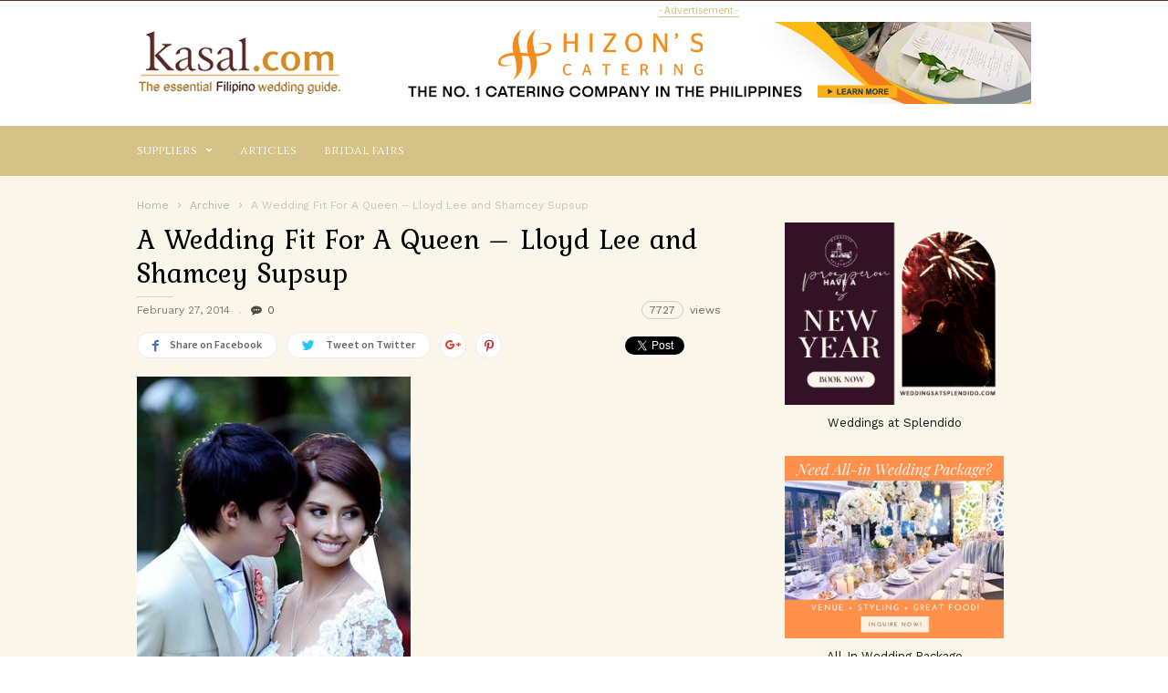

--- FILE ---
content_type: text/html; charset=UTF-8
request_url: https://kasal.com/wedding-fit-queen-lloyd-lee-shamcey-supsup
body_size: 20568
content:
<!doctype html >
<!--[if IE 8]>    <html class="ie8" lang="en"> <![endif]-->
<!--[if IE 9]>    <html class="ie9" lang="en"> <![endif]-->
<!--[if gt IE 8]><!--> <html lang="en-US"
 xmlns:fb="http://www.facebook.com/2008/fbml" prefix="og: http://ogp.me/ns#"> <!--<![endif]-->
<head>
    <title>A Wedding Fit For A Queen - Lloyd Lee and Shamcey Supsup - Kasal.com - The Essential Philippine Wedding Planning Guide</title>
    <meta charset="UTF-8" />
    <meta name="viewport" content="width=device-width, initial-scale=1.0">
    <link rel="pingback" href="https://kasal.com/xmlrpc.php" />
    <meta property="fb:pages" content="201791520055" />
    <meta property="og:image" content="https://kasal.com/wp-content/uploads/2017/10/lee-supsup-wedding.jpg" /><meta name="author" content="Florena Piedragosa">
<link rel="icon" type="image/png" href="https://kasal.com/wp-content/uploads/2016/12/logo_header-1.png">
<!-- This site is optimized with the Yoast SEO plugin v5.8 - https://yoast.com/wordpress/plugins/seo/ -->
<link rel="canonical" href="https://kasal.com/wedding-fit-queen-lloyd-lee-shamcey-supsup" />
<meta property="og:locale" content="en_US" />
<meta property="og:type" content="article" />
<meta property="og:title" content="A Wedding Fit For A Queen - Lloyd Lee and Shamcey Supsup - Kasal.com - The Essential Philippine Wedding Planning Guide" />
	
		<meta property="og:description" content="Most of us know her as a beauty queen but Shamcey Supsup was the beautiful bride of groom Lloyd Lee on a beautiful December day. Shamcey and Lloyd had a Christian wedding at the Church of the Risen Lord in U.P Diliman, Quezon City. While their wedding was adorned with beauty queens and vintage embellishments, &hellip;" />
<meta property="og:url" content="https://kasal.com/wedding-fit-queen-lloyd-lee-shamcey-supsup" />
<meta property="og:site_name" content="Kasal.com - The Essential Philippine Wedding Planning Guide" />
<meta property="article:section" content="Archive" />
<meta property="article:published_time" content="2014-02-27T00:50:24+08:00" />
<meta property="article:modified_time" content="2017-10-27T00:54:46+08:00" />
<meta property="og:updated_time" content="2017-10-27T00:54:46+08:00" />
<meta property="og:image" content="https://kasal.com/wp-content/uploads/2017/10/lee-supsup-wedding.jpg" />
<meta property="og:image:secure_url" content="https://kasal.com/wp-content/uploads/2017/10/lee-supsup-wedding.jpg" />
<meta property="og:image:width" content="300" />
<meta property="og:image:height" content="450" />
<meta name="twitter:card" content="summary" />
	
		<meta name="twitter:description" content="Most of us know her as a beauty queen but Shamcey Supsup was the beautiful bride of groom Lloyd Lee on a beautiful December day. Shamcey and Lloyd had a Christian wedding at the Church of the Risen Lord in U.P Diliman, Quezon City. While their wedding was adorned with beauty queens and vintage embellishments, [&hellip;]" />
<meta name="twitter:title" content="A Wedding Fit For A Queen - Lloyd Lee and Shamcey Supsup - Kasal.com - The Essential Philippine Wedding Planning Guide" />
<meta name="twitter:image" content="https://kasal.com/wp-content/uploads/2017/10/lee-supsup-wedding.jpg" />
<script type='application/ld+json'>{"@context":"http:\/\/schema.org","@type":"WebSite","@id":"#website","url":"https:\/\/kasal.com\/","name":"Kasal.com - The Essential Philippine Wedding Planning Guide","potentialAction":{"@type":"SearchAction","target":"https:\/\/kasal.com\/?s={search_term_string}","query-input":"required name=search_term_string"}}</script>
<script type='application/ld+json'>{"@context":"http:\/\/schema.org","@type":"Organization","url":"https:\/\/kasal.com\/wedding-fit-queen-lloyd-lee-shamcey-supsup","sameAs":[],"@id":"#organization","name":"Web Phil. Info.com, Inc","logo":"https:\/\/kasal.com\/wp-content\/uploads\/2017\/02\/logo_webphilinfo.png"}</script>
<!-- / Yoast SEO plugin. -->

<link rel='dns-prefetch' href='//fonts.googleapis.com' />
<link rel='dns-prefetch' href='//s.w.org' />
<link rel="alternate" type="application/rss+xml" title="Kasal.com - The Essential Philippine Wedding Planning Guide &raquo; Feed" href="https://kasal.com/feed" />
<link rel="alternate" type="application/rss+xml" title="Kasal.com - The Essential Philippine Wedding Planning Guide &raquo; Comments Feed" href="https://kasal.com/comments/feed" />
		<script type="text/javascript">
			window._wpemojiSettings = {"baseUrl":"https:\/\/s.w.org\/images\/core\/emoji\/2.2.1\/72x72\/","ext":".png","svgUrl":"https:\/\/s.w.org\/images\/core\/emoji\/2.2.1\/svg\/","svgExt":".svg","source":{"concatemoji":"https:\/\/kasal.com\/wp-includes\/js\/wp-emoji-release.min.js?ver=4.7.29"}};
			!function(t,a,e){var r,n,i,o=a.createElement("canvas"),l=o.getContext&&o.getContext("2d");function c(t){var e=a.createElement("script");e.src=t,e.defer=e.type="text/javascript",a.getElementsByTagName("head")[0].appendChild(e)}for(i=Array("flag","emoji4"),e.supports={everything:!0,everythingExceptFlag:!0},n=0;n<i.length;n++)e.supports[i[n]]=function(t){var e,a=String.fromCharCode;if(!l||!l.fillText)return!1;switch(l.clearRect(0,0,o.width,o.height),l.textBaseline="top",l.font="600 32px Arial",t){case"flag":return(l.fillText(a(55356,56826,55356,56819),0,0),o.toDataURL().length<3e3)?!1:(l.clearRect(0,0,o.width,o.height),l.fillText(a(55356,57331,65039,8205,55356,57096),0,0),e=o.toDataURL(),l.clearRect(0,0,o.width,o.height),l.fillText(a(55356,57331,55356,57096),0,0),e!==o.toDataURL());case"emoji4":return l.fillText(a(55357,56425,55356,57341,8205,55357,56507),0,0),e=o.toDataURL(),l.clearRect(0,0,o.width,o.height),l.fillText(a(55357,56425,55356,57341,55357,56507),0,0),e!==o.toDataURL()}return!1}(i[n]),e.supports.everything=e.supports.everything&&e.supports[i[n]],"flag"!==i[n]&&(e.supports.everythingExceptFlag=e.supports.everythingExceptFlag&&e.supports[i[n]]);e.supports.everythingExceptFlag=e.supports.everythingExceptFlag&&!e.supports.flag,e.DOMReady=!1,e.readyCallback=function(){e.DOMReady=!0},e.supports.everything||(r=function(){e.readyCallback()},a.addEventListener?(a.addEventListener("DOMContentLoaded",r,!1),t.addEventListener("load",r,!1)):(t.attachEvent("onload",r),a.attachEvent("onreadystatechange",function(){"complete"===a.readyState&&e.readyCallback()})),(r=e.source||{}).concatemoji?c(r.concatemoji):r.wpemoji&&r.twemoji&&(c(r.twemoji),c(r.wpemoji)))}(window,document,window._wpemojiSettings);
		</script>
		<style type="text/css">
img.wp-smiley,
img.emoji {
	display: inline !important;
	border: none !important;
	box-shadow: none !important;
	height: 1em !important;
	width: 1em !important;
	margin: 0 .07em !important;
	vertical-align: -0.1em !important;
	background: none !important;
	padding: 0 !important;
}
</style>
<link rel='stylesheet' id='yarppWidgetCss-css'  href='https://kasal.com/wp-content/plugins/yet-another-related-posts-plugin/style/widget.css?ver=4.7.29' type='text/css' media='all' />
<link rel='stylesheet' id='bwg_fonts-css'  href='https://kasal.com/wp-content/plugins/photo-gallery/css/bwg-fonts/fonts.css?ver=0.0.1' type='text/css' media='all' />
<link rel='stylesheet' id='bwg_frontend-css'  href='https://kasal.com/wp-content/plugins/photo-gallery/css/styles.min.css?ver=1.5.15' type='text/css' media='all' />
<link rel='stylesheet' id='if-menu-site-css-css'  href='https://kasal.com/wp-content/plugins/if-menu/assets/if-menu-site.css?ver=4.7.29' type='text/css' media='all' />
<link rel='stylesheet' id='google_font_work_sans-css'  href='https://fonts.googleapis.com/css?family=Work+Sans%3A400%2C500%2C600%2C700&#038;ver=4.7.29' type='text/css' media='all' />
<link rel='stylesheet' id='google_font_source_sans_pro-css'  href='https://fonts.googleapis.com/css?family=Source+Sans+Pro%3A400%2C400italic%2C600%2C600italic%2C700&#038;ver=4.7.29' type='text/css' media='all' />
<link rel='stylesheet' id='google_font_droid_serif-css'  href='https://fonts.googleapis.com/css?family=Droid+Serif%3A400%2C700&#038;ver=4.7.29' type='text/css' media='all' />
<link rel='stylesheet' id='google-fonts-style-css'  href='https://fonts.googleapis.com/css?family=Cinzel%3A400%2C700%7CMarcellus%3A400%2C700%7CVolkhov%3A400%2C700%7CKurale%3A400%2C700&#038;ver=4.7.29' type='text/css' media='all' />
<link rel='stylesheet' id='td-theme-css'  href='https://kasal.com/wp-content/themes/IonMag/style.css?ver=1.0.3' type='text/css' media='all' />
<link rel='stylesheet' id='yarppRelatedCss-css'  href='https://kasal.com/wp-content/plugins/yet-another-related-posts-plugin/style/related.css?ver=4.7.29' type='text/css' media='all' />
<script type='text/javascript' src='https://kasal.com/wp-includes/js/jquery/jquery.js?ver=1.12.4'></script>
<script type='text/javascript' src='https://kasal.com/wp-includes/js/jquery/jquery-migrate.min.js?ver=1.4.1'></script>
<script type='text/javascript'>
/* <![CDATA[ */
var bwg_objectsL10n = {"bwg_field_required":"field is required.","bwg_mail_validation":"This is not a valid email address.","bwg_search_result":"There are no images matching your search.","bwg_select_tag":"Select Tag","bwg_order_by":"Order By","bwg_search":"Search","bwg_show_ecommerce":"Show Ecommerce","bwg_hide_ecommerce":"Hide Ecommerce","bwg_show_comments":"Show Comments","bwg_hide_comments":"Hide Comments","bwg_restore":"Restore","bwg_maximize":"Maximize","bwg_fullscreen":"Fullscreen","bwg_exit_fullscreen":"Exit Fullscreen","bwg_search_tag":"SEARCH...","bwg_tag_no_match":"No tags found","bwg_all_tags_selected":"All tags selected","bwg_tags_selected":"tags selected","play":"Play","pause":"Pause","is_pro":"","bwg_play":"Play","bwg_pause":"Pause","bwg_hide_info":"Hide info","bwg_show_info":"Show info","bwg_hide_rating":"Hide info","bwg_show_rating":"Show info","ok":"Ok","cancel":"Cancel","select_all":"Select all"};
/* ]]> */
</script>
<script type='text/javascript' src='https://kasal.com/wp-content/plugins/photo-gallery/js/scripts.min.js?ver=1.5.15'></script>
<script type='text/javascript'>
/* <![CDATA[ */
var aamLocal = {"nonce":"25b52966fa","ajaxurl":"https:\/\/kasal.com\/wp-admin\/admin-ajax.php"};
/* ]]> */
</script>
<script type='text/javascript' src='//kasal.com/wp-content/plugins/advanced-access-manager/media/js/aam-login.js?ver=4.7.29'></script>
<link rel='https://api.w.org/' href='https://kasal.com/wp-json/' />
<link rel="EditURI" type="application/rsd+xml" title="RSD" href="https://kasal.com/xmlrpc.php?rsd" />
<link rel="wlwmanifest" type="application/wlwmanifest+xml" href="https://kasal.com/wp-includes/wlwmanifest.xml" /> 
<meta name="generator" content="WordPress 4.7.29" />
<link rel='shortlink' href='https://kasal.com/?p=4477' />
<link rel="alternate" type="application/json+oembed" href="https://kasal.com/wp-json/oembed/1.0/embed?url=https%3A%2F%2Fkasal.com%2Fwedding-fit-queen-lloyd-lee-shamcey-supsup" />
<link rel="alternate" type="text/xml+oembed" href="https://kasal.com/wp-json/oembed/1.0/embed?url=https%3A%2F%2Fkasal.com%2Fwedding-fit-queen-lloyd-lee-shamcey-supsup&#038;format=xml" />

<!-- Bad Behavior 2.2.24 run time: 1.316 ms -->
<meta property="fb:app_id" content="104241793380121"/>
<meta property="fb:admins" content=""/>
<meta property="og:locale" content="en_US" />
<meta property="og:locale:alternate" content="en_US" />
			<meta property="fb:pages" content="930389887018718" />
			<meta property="fb:pages" content="201791520055" />
<meta property="og:image" content="https://kasal.com/wp-content/uploads/2024/01/logokasalsquare.jpg" />
<script language="JavaScript" src="//kasal.com/rest/js/jquery-3.1.1.min.js"></script>
<script src="./wp-content/themes/IonMag/dynatable/vendor/jquery-1.7.2.min.js" type="text/javascript"></script>
<script language="JavaScript" src="//kasal.com/rest/js/axios-0.15.3/axios.min.js"></script>
<script language="JavaScript"  src="//kasal.com/rest/js/json2html.js"></script>
<script language="JavaScript"  src="//kasal.com/rest/js/jquery.json2html.js"></script>
<script language="JavaScript" src="//kasal.com/rest/js/jquery-dateFormat.js"></script>
<script language="JavaScript" src="//kasal.com/rest/js/date.js"></script>

<script async='async' src='https://www.googletagservices.com/tag/js/gpt.js'></script>
<script>
  var googletag = googletag || {};
  googletag.cmd = googletag.cmd || [];
</script>

<script>
//  disabled browser detecting vertical ad
//  googletag.cmd.push(function() {
//
//    var mapping = googletag.sizeMapping().
//      addSize([1280, 1024], [120, 600]).
//      addSize([1279, 1023], [120, 400]).
//      addSize([0, 0], [120, 400]).
      // Fits browsers of any size smaller than 640 x 480
//      build();

//    googletag.defineSlot('/33297324/NEWKASAL_HOME_01', [[120, 600], [120, 400]], 'div-gpt-ad-1496561019561-0').addService(googletag.pubads());
//    adSlot.defineSizeMapping(mapping);
//    googletag.pubads().enableSingleRequest();
//    googletag.enableServices();
//  });
</script>
<script>
  googletag.cmd.push(function() {
    googletag.defineSlot('/33297324/NEWKASAL_HOME_01', [120, 600], 'div-gpt-ad-1496561019561-0').addService(googletag.pubads());
    googletag.pubads().enableSingleRequest();
    googletag.enableServices();
  });
</script>
<script>
  googletag.cmd.push(function() {
    googletag.defineSlot('/33297324/NEWKASAL_HOME_02', [728, 90], 'div-gpt-ad-1486213528292-0').addService(googletag.pubads());
    googletag.pubads().enableSingleRequest();
    googletag.enableServices();
  });
</script>
<script>
  googletag.cmd.push(function() {
    googletag.defineSlot('/33297324/NEWKASAL_HOME_03', [400, 60], 'div-gpt-ad-1486253513594-0').addService(googletag.pubads());
    googletag.pubads().enableSingleRequest();
    googletag.enableServices();
  });
</script>
<script async='async' src='https://www.googletagservices.com/tag/js/gpt.js'></script>
<script>
  var googletag = googletag || {};
  googletag.cmd = googletag.cmd || [];
</script>

<script>
  googletag.cmd.push(function() {
    googletag.defineSlot('/33297324/NEWKASAL_HOME_04', [400, 60], 'div-gpt-ad-1486253671296-0').addService(googletag.pubads());
    googletag.pubads().enableSingleRequest();
    googletag.enableServices();
  });
</script>

<script async='async' src='https://www.googletagservices.com/tag/js/gpt.js'></script>
<script>
  var googletag = googletag || {};
  googletag.cmd = googletag.cmd || [];
</script>

<script>
  googletag.cmd.push(function() {
    googletag.defineSlot('/33297324/NEWKASAL_HOME_05', [120, 200], 'div-gpt-ad-1486637246816-0').addService(googletag.pubads());
    googletag.pubads().enableSingleRequest();
    googletag.enableServices();
  });
</script>
<script>
  googletag.cmd.push(function() {
    googletag.defineSlot('/33297324/NEWKASAL_HOME_06', [120, 240], 'div-gpt-ad-1486638947903-0').addService(googletag.pubads());
    googletag.pubads().enableSingleRequest();
    googletag.enableServices();
  });
</script>

<script>
  googletag.cmd.push(function() {
    googletag.defineSlot('/33297324/NEWKASAL_HOME_07', [120, 240], 'div-gpt-ad-1486638856556-0').addService(googletag.pubads());
    googletag.pubads().enableSingleRequest();
    googletag.enableServices();
  });
</script>
<script>
  googletag.cmd.push(function() {
    googletag.defineSlot('/33297324/NEWKASAL_HOME_08', [120, 90], 'div-gpt-ad-1486654156324-0').addService(googletag.pubads());
    googletag.pubads().enableSingleRequest();
    googletag.enableServices();
  });
</script>
<script>
  googletag.cmd.push(function() {
    googletag.defineSlot('/33297324/NEWKASAL_HOME_09', [120, 90], 'div-gpt-ad-1486653998246-0').addService(googletag.pubads());
    googletag.pubads().enableSingleRequest();
    googletag.enableServices();
  });
</script>
<script>
  googletag.cmd.push(function() {
    googletag.defineSlot('/33297324/NEWKASAL_HOME_10', [120, 90], 'div-gpt-ad-1486654048170-0').addService(googletag.pubads());
    googletag.pubads().enableSingleRequest();
    googletag.enableServices();
  });
</script>
<script>
  googletag.cmd.push(function() {
    googletag.defineSlot('/33297324/NEWKASAL_HOME_11', [120, 240], 'div-gpt-ad-1490283960569-0').addService(googletag.pubads());
    googletag.pubads().enableSingleRequest();
    googletag.enableServices();
  });
</script>
<!--[if lt IE 9]><script src="https://html5shim.googlecode.com/svn/trunk/html5.js"></script><![endif]-->
    
<!-- JS generated by theme -->

<script>
    
    

	    var tdBlocksArray = []; //here we store all the items for the current page

	    //td_block class - each ajax block uses a object of this class for requests
	    function tdBlock() {
		    this.id = '';
		    this.block_type = 1; //block type id (1-234 etc)
		    this.atts = '';
		    this.td_column_number = '';
		    this.td_current_page = 1; //
		    this.post_count = 0; //from wp
		    this.found_posts = 0; //from wp
		    this.max_num_pages = 0; //from wp
		    this.td_filter_value = ''; //current live filter value
		    this.is_ajax_running = false;
		    this.td_user_action = ''; // load more or infinite loader (used by the animation)
		    this.header_color = '';
		    this.ajax_pagination_infinite_stop = ''; //show load more at page x
	    }


        // td_js_generator - mini detector
        (function(){
            var htmlTag = document.getElementsByTagName("html")[0];

            if ( navigator.userAgent.indexOf("MSIE 10.0") > -1 ) {
                htmlTag.className += ' ie10';
            }

            if ( !!navigator.userAgent.match(/Trident.*rv\:11\./) ) {
                htmlTag.className += ' ie11';
            }

            if ( /(iPad|iPhone|iPod)/g.test(navigator.userAgent) ) {
                htmlTag.className += ' td-md-is-ios';
            }

            var user_agent = navigator.userAgent.toLowerCase();
            if ( user_agent.indexOf("android") > -1 ) {
                htmlTag.className += ' td-md-is-android';
            }

            if ( -1 !== navigator.userAgent.indexOf('Mac OS X')  ) {
                htmlTag.className += ' td-md-is-os-x';
            }

            if ( /chrom(e|ium)/.test(navigator.userAgent.toLowerCase()) ) {
               htmlTag.className += ' td-md-is-chrome';
            }

            if ( -1 !== navigator.userAgent.indexOf('Firefox') ) {
                htmlTag.className += ' td-md-is-firefox';
            }

            if ( -1 !== navigator.userAgent.indexOf('Safari') && -1 === navigator.userAgent.indexOf('Chrome') ) {
                htmlTag.className += ' td-md-is-safari';
            }

            if( -1 !== navigator.userAgent.indexOf('IEMobile') ){
                htmlTag.className += ' td-md-is-iemobile';
            }

        })();




        var tdLocalCache = {};

        ( function () {
            "use strict";

            tdLocalCache = {
                data: {},
                remove: function (resource_id) {
                    delete tdLocalCache.data[resource_id];
                },
                exist: function (resource_id) {
                    return tdLocalCache.data.hasOwnProperty(resource_id) && tdLocalCache.data[resource_id] !== null;
                },
                get: function (resource_id) {
                    return tdLocalCache.data[resource_id];
                },
                set: function (resource_id, cachedData) {
                    tdLocalCache.remove(resource_id);
                    tdLocalCache.data[resource_id] = cachedData;
                }
            };
        })();

    
    
var td_viewport_interval_list=[{"limitBottom":767,"sidebarWidth":228},{"limitBottom":1018,"sidebarWidth":300},{"limitBottom":1140,"sidebarWidth":300}];
var td_animation_stack_effect="type0";
var tds_animation_stack=true;
var td_animation_stack_specific_selectors=".entry-thumb, img";
var td_animation_stack_general_selectors=".td-animation-stack img, .post img";
var td_ajax_url="https:\/\/kasal.com\/wp-admin\/admin-ajax.php?td_theme_name=ionMag&v=1.0.3";
var td_get_template_directory_uri="https:\/\/kasal.com\/wp-content\/themes\/IonMag";
var tds_snap_menu="snap";
var tds_logo_on_sticky="show_header_logo";
var tds_header_style="";
var td_please_wait="Please wait...";
var td_email_user_pass_incorrect="User or password incorrect!";
var td_email_user_incorrect="Email or username incorrect!";
var td_email_incorrect="Email incorrect!";
var tds_more_articles_on_post_enable="";
var tds_more_articles_on_post_time_to_wait="";
var tds_more_articles_on_post_pages_distance_from_top=0;
var tds_theme_color_site_wide="#b52626";
var tds_smart_sidebar="";
var tdThemeName="ionMag";
var td_magnific_popup_translation_tPrev="Previous (Left arrow key)";
var td_magnific_popup_translation_tNext="Next (Right arrow key)";
var td_magnific_popup_translation_tCounter="%curr% of %total%";
var td_magnific_popup_translation_ajax_tError="The content from %url% could not be loaded.";
var td_magnific_popup_translation_image_tError="The image #%curr% could not be loaded.";
var tdsDateFormat="l, F j, Y";
var tdDateNamesI18n={"month_names":["January","February","March","April","May","June","July","August","September","October","November","December"],"month_names_short":["Jan","Feb","Mar","Apr","May","Jun","Jul","Aug","Sep","Oct","Nov","Dec"],"day_names":["Sunday","Monday","Tuesday","Wednesday","Thursday","Friday","Saturday"],"day_names_short":["Sun","Mon","Tue","Wed","Thu","Fri","Sat"]};
var tds_video_playlists=false;
var td_ad_background_click_link="";
var td_ad_background_click_target="";
</script>


<!-- Header style compiled by theme -->

<style>
    
.td-icon-search,
    .td-header-wrap .td-drop-down-search .btn:hover,
    .td-header-wrap .td-drop-down-search .result-msg a,
    .td-header-top-menu .top-header-menu a:hover,
    .td-header-top-menu .top-header-menu .current-menu-item > a,
    .td-header-top-menu .top-header-menu .current-menu-ancestor > a,
    .td-header-top-menu .top-header-menu .current-category-ancestor > a,
    .sf-menu > li:hover > a,
    .sf-menu > .sfHover > a,
    .sf-menu > .current-menu-item > a,
    .sf-menu > .current-menu-ancestor > a,
    .sf-menu > .current-category-ancestor > a,
    .sf-menu ul .td-menu-item > a:hover,
    .sf-menu ul .sfHover > a,
    .sf-menu ul .current-menu-ancestor > a,
    .sf-menu ul .current-category-ancestor > a,
    .sf-menu ul .current-menu-item > a,
    .td_mega_menu_sub_cats .cur-sub-cat,
    .td_module_mega_menu:hover .entry-title a,
    .td-header-menu-search .td-search-btns-wrap:hover .td-icon-search,
    a,
    cite a:hover,
    .td-theme-wrap blockquote p,
    .td_module_wrap:hover .entry-title a,
    .td-next-prev-wrap a:hover,
    .td_ajax_load_more:hover,
    .td-wrapper-pulldown-filter .td-pulldown-filter-display-option:hover,
    .td-module-comments a:hover,
    .td-wrapper-pulldown-filter .td-pulldown-filter-item .td-cur-simple-item,
    .td-wrapper-pulldown-filter .td-pulldown-filter-link:hover,
    .td-wrapper-pulldown-filter .td-pulldown-category-filter-link:hover,
    .td_quote_on_blocks,
    .td_block_author a:hover,
    .td-social-sharing-buttons:hover .td-social-but-text,
    .td-post-small-box a:hover,
    .td-post-next-prev-content span,
    .td-post-next-prev-content a:hover,
    .td-author-name a:hover,
    .td-author-url a:hover,
    .logged-in-as a:hover,
    .comment-reply-link,
    #cancel-comment-reply-link:hover,
    #searchsubmit:hover,
    .search-submit:hover,
    .td-search-header .td-search-query,
    .td-review-overall i,
    .td-review-final-score,
    .widget a:hover,
    .widget_calendar tfoot a:hover,
    .widget_calendar tbody a,
    .td_social_type .td_social_button a:hover,
    .td-subfooter-menu li.menu-item > a:hover,
    .td-subfooter-menu li.sfHover > a,
    .td-subfooter-menu li.current-menu-ancestor > a,
    .td-subfooter-menu li.current-category-ancestor > a,
    .td-subfooter-menu li.current-menu-item > a,
    .td-mega-menu-page .wpb_content_element ul li a :hover,
    .td-smart-list-dropdown-wrap .td-smart-list-button:hover,
    .td-instagram-user a,
    .footer-email-wrap a,
    .td-sub-footer-copy i,
    .td-footer-outer-wrapper a:hover,
    .td_block_authors .td_authors_wrap:hover .td-authors-name a,
    .td_block_authors .td_authors_wrap.td-active .td-authors-name a,
    .td_block_authors .td-authors-url a:hover,
    .widget .current-menu-item a,
    .td-tags span,
    .widget_categories li:hover > a,
    .widget_search input[type=submit]:hover {
      color: #b52626;
    }
    
    .td-post-comments a:hover,
    .td-related-title a:hover,
    .td-related-title .td-cur-simple-item,
    .td_mod_related_posts:hover .entry-title > a {
      color: #b52626 !important;   
    }

    input[type=submit]:hover,
    .td-theme-wrap .dropcap,
    .entry-title:after,
    .td-post-category:hover,
    .block-title:after,
    .td-wrapper-pulldown-filter .td-pulldown-filter-list:before,
    .td_block_author .td-author-name:after,
    .td-a-rec-id-sidebar .td-adspot-title:after,
    .td-g-rec-id-sidebar .td-adspot-title:after,
    .single-post .page-nav > div,
    .td-category a:hover,
    .td-post-source-via:before,
    .td-author-name:after,
    .td-related-title .td-cur-simple-item:after,
    .td-comments-title-wrap h4:after,
    .comment-reply-title:after,
    .page-nav .current,
    .td-404-title:after,
    .td-rating-bar-wrap div,
    .widget_calendar #today,
    .td_social_type:hover .td-sp:before,
    .td-smart-list-button:hover,
    .td-category-header .entry-category a:hover {
      background-color: #b52626;
    }
    
    @media (min-width: 1019px) {
      .td-big-grids .td-big-grid-post:hover .td-post-category {
        background-color: #b52626;
      }
    }
    
    .td-theme-wrap .td_quote_box,
    .widget_calendar #today,
    .td-tags span,
    .widget_categories li:hover > a span:before {
      border-color: #b52626;
    }
    
    
    
    div .block-title label,
    div .block-title span,
    div .block-title a {
      color: #d5c287;
    }
    .block-title:after {
      background-color: #d5c287;
    }

    
    
    .block-title label,
    .block-title span,
    .block-title a {
      background-color: #fbf6ea;
      margin: 0;
      padding: 8px 10px;
      color: #fff;
    }
    .block-title:after {
      display: none;
    }
    .td-wrapper-pulldown-filter .td-pulldown-filter-list {
      margin-top: -2px;
    }
    .block-title {
      font-size: 13px;
      font-weight: 500;
      margin-bottom: 22px;
    }


    
    .td-header-top-menu {
      background-color: #d5c287;
    }
    
    
    .td-header-top-menu .top-header-menu a:hover,
    .td-header-top-menu .top-header-menu .current-menu-item > a,
    .td-header-top-menu .top-header-menu .current-menu-ancestor > a,
    .td-header-top-menu .top-header-menu .current-category-ancestor > a,
    .td-icon-search {
      color: #b52626;
    }
    
    
    .td-header-top-menu:before,
    .td-header-sp-top-widget .td-search-btns-wrap:before,
    .td-header-sp-top-widget .td-social-icon-wrap:first-of-type:before,
    .td-header-sp-top-widget .td-social-icon-wrap:after {
      background-color: #59312b;
      opacity: 1;
    }


    
    .td-theme-wrap .td-header-menu-wrap {
      background-color: #d5c287;
    }
    .td-theme-wrap .td-header-menu-wrap-full {
      background-color: transparent;
    }
    .td-header-menu-wrap:before,
    .td-header-menu-wrap:after {
      display: none;
    }
    .sf-menu ul ul {
      margin-top: -15px;
      padding: 15px 0;
    }

    
    .sf-menu > li > a,
    .td-header-menu-search #td-header-search-button .td-icon-search {
      color: #ffffff;
    }
    
    
    .sf-menu > li:hover > a,
    .sf-menu > .sfHover > a,
    .sf-menu > .current-menu-item > a,
    .sf-menu > .current-menu-ancestor > a,
    .sf-menu > .current-category-ancestor > a,
    .sf-menu ul .td-menu-item > a:hover,
    .sf-menu ul .sfHover > a,
    .sf-menu ul .current-menu-ancestor > a,
    .sf-menu ul .current-category-ancestor > a,
    .sf-menu ul .current-menu-item > a,
    .td_mega_menu_sub_cats .cur-sub-cat,
    .td_module_mega_menu:hover .entry-title a,
    .td-header-main-menu .td-search-btns-wrap:hover .td-icon-search {
      color: #59312b;
    }
    .td-mega-menu-page .wpb_content_element ul li a:hover {
      color: #59312b !important;
    }
    .td-header-main-menu .td-post-category:hover {
      background-color: #59312b;
    }

    
    @media (min-width: 768px) {
        .td-header-menu-wrap:before,
        .td-header-menu-wrap:after {
          background-color: #d5c287;
          opacity: 1;
        }
    }


    
    @media (max-width: 767px) {
        .td-header-wrap .td-header-main-menu {
            background-color: #d5c287 !important;
        }
    }

    
    .td-mobile-content .current-menu-item > a,
    .td-mobile-content .current-menu-ancestor > a,
    .td-mobile-content .current-category-ancestor > a,
    #td-mobile-nav .td-menu-login-section a:hover,
    #td-mobile-nav .td-register-section a:hover,
    #td-mobile-nav .td-menu-socials-wrap a:hover i,
    .td-search-close a:hover i {
        color: #59312b;
    }

    
    .td-menu-background,
    .td-search-background {
        background-image: url('//kasal.com/wp-content/uploads/2017/01/bg-body.png');
    }

    
    .td-menu-background,
    .td-search-background {
        background-repeat: repeat-x;
    }

    
    .td-menu-background,
    .td-search-background {
        background-size: auto;
    }

    
    .td-footer-outer-wrapper {
      background-color: rgba(221,153,51,0.41);
    }
    
    
    .td-footer-wrapper,
    .td-footer-wrapper .td-pulldown-filter-display-option span,
    .td-footer-wrapper .block-title a,
    .td-footer-wrapper .block-title span,
    .td-footer-wrapper .block-title label,
    .td-footer-wrapper .rss-date,
    .td-footer-wrapper cite,
    .td-footer-outer-wrapper a,
    .footer-social-wrap .td-social-icon-wrap a,
    .footer-social-wrap .td-social-icon-wrap a span,
    .td-sub-footer-copy {
      color: #dd8500;
    }
    .td-subfooter-menu li:after,
    .footer-social-wrap:after,
    .td-subfooter-menu:after {
      background-color: #dd8500;
    }
    .td-footer-outer-wrapper .widget_categories li span:before {
      border-color: #dd8500;
    }

    
    .td-sub-footer-container {
      background-color: rgba(13,13,13,0.61);
    }
    
    
    .td-footer-outer-wrapper:before {
        background-image: url('//kasal.com/wp-content/uploads/2017/01/bg-body.png');
    }

    
    .td-footer-outer-wrapper:before {
        background-size: 100% auto;
    }

    
    .td-footer-outer-wrapper:before {
        background-position: center center;
    }

    
    .top-header-menu > li > a,
    .td-header-sp-top-menu .td_data_time,
    .td-header-sp-top-widget .td-search-btns-wrap i,
    .td-header-sp-top-widget .td-social-icon-wrap i {
       font-family:Cinzel;
	
    }
    
    .top-header-menu .sub-menu a {
    	font-family:Cinzel;
	
    }
    
    .td-theme-wrap .sf-menu > li > a,
    .td-theme-wrap .td-header-menu-search #td-header-search-button .td-icon-search {
        font-family:Cinzel;
	text-transform:capitalize;
	
    }
    
    .sf-menu ul .td-menu-item a {
        font-family:Cinzel;
	
    }
	
    .td-mega-span .entry-title {
        font-family:Cinzel;
	
    }
    
    .td_mega_menu_sub_cats .block-mega-child-cats a {
        font-family:Cinzel;
	
    }
    
    
    
    .block-title > label,
    .block-title > span,
    .block-title > a,
    .widgettitle,
    .td-related-title a {
        font-family:Marcellus;
	font-size:20px;
	font-weight:normal;
	text-transform:uppercase;
	
    }
    
	.td_module_wrap .entry-title {
		font-family:Volkhov;
	
	}
	
    .td_module_1 .entry-title  {
    	font-weight:normal;
	
    }
    
    .td_module_2 .entry-title  {
    	font-weight:normal;
	
    }
    
    .td_module_3 .entry-title  {
    	font-weight:normal;
	
    }
    
    .td_module_4 .entry-title  {
    	font-weight:normal;
	
    }
    
    .td_module_5 .entry-title  {
    	font-weight:normal;
	
    }
    
    .td_module_6 .entry-title  {
    	font-weight:normal;
	
    }
    
    .td_module_mx2 .entry-title {
    	font-weight:normal;
	
    }
    
    
    
	.post .td-post-header .entry-title {
		font-family:Kurale;
	
	}
    
    .td-post-template-default .td-post-header .entry-title {
        font-family:Kurale;
	font-weight:normal;
	
    }
    
    .post .td-category a {
        font-weight:bold;
	
    }
</style>

<script>
  (function(i,s,o,g,r,a,m){i['GoogleAnalyticsObject']=r;i[r]=i[r]||function(){
  (i[r].q=i[r].q||[]).push(arguments)},i[r].l=1*new Date();a=s.createElement(o),
  m=s.getElementsByTagName(o)[0];a.async=1;a.src=g;m.parentNode.insertBefore(a,m)
  })(window,document,'script','https://www.google-analytics.com/analytics.js','ga');

  ga('create', 'UA-623039-1', 'auto');
  ga('send', 'pageview');

</script>
<!-- Facebook Pixel Code -->
<script>
!function(f,b,e,v,n,t,s){if(f.fbq)return;n=f.fbq=function(){n.callMethod?
n.callMethod.apply(n,arguments):n.queue.push(arguments)};if(!f._fbq)f._fbq=n;
n.push=n;n.loaded=!0;n.version='2.0';n.queue=[];t=b.createElement(e);t.async=!0;
t.src=v;s=b.getElementsByTagName(e)[0];s.parentNode.insertBefore(t,s)}(window,
document,'script','https://connect.facebook.net/en_US/fbevents.js');

fbq('init', '1598621267104948');
fbq('track', "PageView");</script>
<noscript><img height="1" width="1" style="display:none"
src="https://www.facebook.com/tr?id=1598621267104948&ev=PageView&noscript=1"
/></noscript>
<!-- End Facebook Pixel Code -->

		<style type="text/css" id="wp-custom-css">
			/*
You can add your own CSS here.

Click the help icon above to learn more.
*/

.td-sub-footer-container {display: none;}		</style>
	</head>

<body class="post-template-default single single-post postid-4477 single-format-standard wedding-fit-queen-lloyd-lee-shamcey-supsup td-animation-stack-type0 td-full-layout" itemscope="itemscope" itemtype="https://schema.org/WebPage">

<div class="td-scroll-up"><i class="td-icon-menu-up"></i></div>

<div class="td-menu-background"></div>
<div id="td-mobile-nav">
    <div class="td-mobile-container">
        <!-- mobile menu top section -->
        <div class="td-menu-socials-wrap">
            <!-- socials -->
            <div class="td-menu-socials">
                
        <span class="td-social-icon-wrap">
            <a target="_blank" href="https://www.facebook.com/kasalcom" title="Facebook">
                <i class="td-icon-font td-icon-facebook"></i>
            </a>
        </span>
        <span class="td-social-icon-wrap">
            <a target="_blank" href="https://instagram.com/kasalcom/" title="Instagram">
                <i class="td-icon-font td-icon-instagram"></i>
            </a>
        </span>
        <span class="td-social-icon-wrap">
            <a target="_blank" href="https://twitter.com/kasaldotcom" title="Twitter">
                <i class="td-icon-font td-icon-twitter"></i>
            </a>
        </span>
        <span class="td-social-icon-wrap">
            <a target="_blank" href="https://www.pinterest.com/kasalcom/" title="Youtube">
                <i class="td-icon-font td-icon-youtube"></i>
            </a>
        </span>            </div>
            <!-- close button -->
            <div class="td-mobile-close">
                <a href="#"><i class="td-icon-close-mobile"></i></a>
            </div>
        </div>

        <!-- login section -->
        
        <!-- menu section -->
        <div class="td-mobile-content">
            <div class="menu-td-demo-header-menu-container"><ul id="menu-td-demo-header-menu" class="td-mobile-main-menu"><li id="menu-item-190" class="menu-item menu-item-type-custom menu-item-object-custom menu-item-has-children menu-item-first menu-item-190"><a href="#">Suppliers<i class="td-icon-menu-right td-element-after"></i></a>
<ul class="sub-menu">
	<li id="menu-item-3949" class="menu-item menu-item-type-custom menu-item-object-custom menu-item-3949"><a href="https://kasal.com/join-us/">Enlist Your Business</a></li>
</ul>
</li>
<li id="menu-item-192" class="menu-item menu-item-type-custom menu-item-object-custom menu-item-192"><a href="https://kasal.com/all-articles">Articles</a></li>
<li id="menu-item-194" class="menu-item menu-item-type-custom menu-item-object-custom menu-item-194"><a href="https://kasal.com/events">Bridal Fairs</a></li>
</ul></div>        </div>
    </div>

    <!-- register/login section -->
    </div><div class="td-search-background"></div>
<div class="td-search-wrap-mob">
	<div class="td-drop-down-search" aria-labelledby="td-header-search-button">
		<form method="get" class="td-search-form" action="https://kasal.com/">
			<!-- close button -->
			<div class="td-search-close">
				<a href="#"><i class="td-icon-close-mobile"></i></a>
			</div>
			<div role="search" class="td-search-input">
				<span>Search</span>
				<input id="td-header-search-mob" type="text" value="" name="s" autocomplete="off" />
			</div>
		</form>
		<div id="td-aj-search-mob"></div>
	</div>
</div>

<div id="td-outer-wrap" class="td-theme-wrap">
    
<!--
Header style 1
-->

<div class="td-header-wrap td-header-style-1">
    <div class="td-header-top-menu td-container-wrap">
        <div class="td-container">
            <!-- LOGIN MODAL -->

                <div  id="login-form" class="white-popup-block mfp-hide mfp-with-anim">
                    <div class="td-login-wrap">
                        <a href="#" class="td-back-button"><i class="td-icon-modal-back"></i></a>
                        <div id="td-login-div" class="td-login-form-div td-display-block">
                            <div class="td-login-panel-title">Sign in</div>
                            <div class="td-login-panel-descr">Welcome! Log into your account</div>
                            <div class="td_display_err"></div>
                            <div class="td-login-inputs"><input class="td-login-input" type="text" name="login_email" id="login_email" value="" required><label>your username</label></div>
	                        <div class="td-login-inputs"><input class="td-login-input" type="password" name="login_pass" id="login_pass" value="" required><label>your password</label></div>
                            <input type="button" name="login_button" id="login_button" class="wpb_button btn td-login-button" value="Login">
                            <div class="td-login-info-text"><a href="#" id="forgot-pass-link">Forgot your password? Get help</a></div>
                            
                        </div>

                        

                         <div id="td-forgot-pass-div" class="td-login-form-div td-display-none">
                            <div class="td-login-panel-title">Password recovery</div>
                            <div class="td-login-panel-descr">Recover your password</div>
                            <div class="td_display_err"></div>
                            <div class="td-login-inputs"><input class="td-login-input" type="text" name="forgot_email" id="forgot_email" value="" required><label>your email</label></div>
                            <input type="button" name="forgot_button" id="forgot_button" class="wpb_button btn td-login-button" value="Send My Password">
                            <div class="td-login-info-text">A password will be e-mailed to you.</div>
                        </div>
                    </div>
                </div>
                        </div>
    </div>

    <div class="td-header-logo-wrap td-container-wrap">
        <div class="td-container">
            <div class="td-header-sp-logo">
                        <a class="td-main-logo" href="https://kasal.com/">
            <img class="td-retina-data" data-retina="https://kasal.com/wp-content/uploads/2016/12/logo_header_retina.png" src="https://kasal.com/wp-content/uploads/2016/12/logo_header-1.png" alt="Kasal.com" title="The Essential Filipino Wedding Guide"/>
            <span class="td-visual-hidden">Kasal.com &#8211; The Essential Philippine Wedding Planning Guide</span>
        </a>
                </div>
            <div class="td-header-sp-recs">
                <div class="td-header-rec-wrap">
    <div class="td-a-rec td-a-rec-id-header td_block_wrap td_block_ad_box td_uid_1_69804bcd7539f_rand td-pb-border-top "><div class="td-rec-wrap"><!-- hizon header banner homepage october 13 peter -->
<div class="td-visible-desktop">
    <div class="ad_line" style="margin-top: -20px; margin-bottom: 3px;">- Advertisement -</div>
    <!-- /33297324/NEWKASAL_HOME_02 -->
    <div
        style="width: 100%; text-align: center;border-bottom: solid 1px #d5c287;margin-top: 4px;font-size: 12px;line-height: 14px; text-align: center; color: #d5c287;padding-top:2px">
        <a target="_blank" href="http://bit.ly/2B8w1yZ"
            onClick="ga('send', 'event', 'banner', 'click','hizon-sitewidebanner',1.00, {'nonInteraction': 1});"><img
                style="border: 0px" src="//kasal.com/wp-content/uploads/2018/11/hizon.png"
                alt="Hizons - A caterer you can trust" /></a>
        <img id="hizon-headerbanner-desktop" width=0 height=0 src="[data-uri]"
            onload=" ga('send', 'event', 'banner', 'impression','hizon-sitewidebanner',2.00, {'nonInteraction': 1});" />
    </div>
</div>
    
<div class="td-visible-tablet-landscape" style="width: 100%;margin: auto;padding-bottom: 2%; margin-bottom: 5px;">
    <a href="//kasal.com/hz_top_msthd"  onClick="ga('send', 'event', 'banner', 'click','hizon-sitewidebanner',1.00, {'nonInteraction': 1});"><img class="img-responsive"
            src="//kasal.com/wp-content/uploads/2018/11/hizon.png"></a>
</div>

<div class="td-visible-tablet-portrait" style="width: 100%;margin: auto;padding-bottom: 2%; margin-bottom: 5px;">
    <a href="//kasal.com/hz_top_msthd"  onClick="ga('send', 'event', 'banner', 'click','hizon-sitewidebanner',1.00, {'nonInteraction': 1});"><img class="img-responsive"
            src="//kasal.com/wp-content/uploads/2018/11/hizon.png"></a>
</div>

<div class="td-visible-phone"
    style="width: 100%;margin: auto;padding-bottom: 2%; border-bottom: solid 1px #d5c287; margin-bottom: 5px;">
    <div class="ad_line">- Advertisement -</div>
    <a href="//kasal.com/hz_top_msthd"  onClick="ga('send', 'event', 'banner', 'click','hizon-sitewidebanner',1.00, {'nonInteraction': 1});"><img class="img-responsive"
            src="//kasal.com/wp-content/uploads/2018/11/hizon.png"></a>
</div></div></div>
</div>            </div>
        </div>
    </div>

    <div class="td-header-menu-wrap-full td-container-wrap">
        <div class="td-header-menu-wrap">
            <div class="td-container td-header-main-menu">
                <div id="td-header-menu" role="navigation">
    <div id="td-top-mobile-toggle"><a href="#"><i class="td-icon-font td-icon-mobile"></i></a></div>
    <div class="td-main-menu-logo td-logo-in-header">
                <a class="td-main-logo" href="https://kasal.com/">
            <img class="td-retina-data" data-retina="https://kasal.com/wp-content/uploads/2016/12/logo_header_retina.png" src="https://kasal.com/wp-content/uploads/2016/12/logo_header-1.png" alt="Kasal.com" title="The Essential Filipino Wedding Guide"/>
        </a>
        </div>
    <div class="menu-td-demo-header-menu-container"><ul id="menu-td-demo-header-menu-1" class="sf-menu"><li class="menu-item menu-item-type-custom menu-item-object-custom menu-item-has-children menu-item-first td-menu-item td-normal-menu menu-item-190"><a href="#">Suppliers</a>
<ul class="sub-menu">
	<li class="menu-item menu-item-type-custom menu-item-object-custom td-menu-item td-normal-menu menu-item-3949"><a href="https://kasal.com/join-us/">Enlist Your Business</a></li>
</ul>
</li>
<li class="menu-item menu-item-type-custom menu-item-object-custom td-menu-item td-normal-menu menu-item-192"><a href="https://kasal.com/all-articles">Articles</a></li>
<li class="menu-item menu-item-type-custom menu-item-object-custom td-menu-item td-normal-menu menu-item-194"><a href="https://kasal.com/events">Bridal Fairs</a></li>
</ul></div></div>

    <div class="td-header-menu-search">
        <div class="td-search-btns-wrap">
            <a id="td-header-search-button-mob" href="#" role="button" class="dropdown-toggle " data-toggle="dropdown"><i class="td-icon-search"></i></a>
        </div>
    </div>
            </div>
        </div>
    </div>
</div><div class="td-main-content-wrap td-container-wrap">

    <div class="td-container td-post-template-default ">
        <div class="td-crumb-container"><div class="entry-crumbs" itemscope itemtype="http://schema.org/BreadcrumbList"><span itemscope itemprop="itemListElement" itemtype="http://schema.org/ListItem">
                               <a title="" class="entry-crumb" itemscope itemprop="item" itemtype="http://schema.org/Thing" href="https://kasal.com/">
                                  <span itemprop="name">Home</span>    </a>    <meta itemprop="position" content = "1"></span> <i class="td-icon-right td-bread-sep"></i> <span itemscope itemprop="itemListElement" itemtype="http://schema.org/ListItem">
                               <a title="View all posts in Archive" class="entry-crumb" itemscope itemprop="item" itemtype="http://schema.org/Thing" href="https://kasal.com/category/archive">
                                  <span itemprop="name">Archive</span>    </a>    <meta itemprop="position" content = "2"></span> <i class="td-icon-right td-bread-sep td-bred-no-url-last"></i> <span class="td-bred-no-url-last">A Wedding Fit For A Queen &#8211; Lloyd Lee and Shamcey Supsup</span></div></div>

        <div class="td-pb-row">
                                    <div class="td-pb-span8 td-main-content" role="main">
                            <div class="td-ss-main-content">
                                
    <article id="post-4477" class="post-4477 post type-post status-publish format-standard has-post-thumbnail hentry category-archive category-celebrity-weddings category-real-wedding" itemscope itemtype="https://schema.org/Article">
        <div class="td-post-header">

            
            <header class="td-post-title">
                <h1 class="entry-title">A Wedding Fit For A Queen &#8211; Lloyd Lee and Shamcey Supsup</h1>

                

                <div class="td-module-meta-info">
                                        <span class="td-post-date"><time class="entry-date updated td-module-date" datetime="2014-02-27T00:50:24+00:00" >February 27, 2014</time></span>                    <div class="td-post-comments"><a href="https://kasal.com/wedding-fit-queen-lloyd-lee-shamcey-supsup#respond"><i class="td-icon-comments"></i>0</a></div>                    <div class="td-post-views-wrap">
                        <div class="td-post-views"><i class="td-icon-views"></i><span class="td-nr-views-4477">7727</span></div>                                                    <span class="td-post-views-text">views</span>
                                            </div>
                </div>
            </header>

        </div>

        <div class="td-post-sharing td-post-sharing-top td-with-like">
				<div class="td-default-sharing">
		            <a class="td-social-sharing-buttons td-social-facebook" href="http://www.facebook.com/sharer.php?u=https%3A%2F%2Fkasal.com%2Fwedding-fit-queen-lloyd-lee-shamcey-supsup" onclick="window.open(this.href, 'mywin','left=50,top=50,width=600,height=350,toolbar=0'); return false;"><i class="td-icon-facebook"></i><div class="td-social-but-text">Share on Facebook</div></a>
		            <a class="td-social-sharing-buttons td-social-twitter" href="https://twitter.com/intent/tweet?text=A+Wedding+Fit+For+A+Queen+%E2%80%93+Lloyd+Lee+and+Shamcey+Supsup&url=https%3A%2F%2Fkasal.com%2Fwedding-fit-queen-lloyd-lee-shamcey-supsup&via=kasaldotcom"  ><i class="td-icon-twitter"></i><div class="td-social-but-text">Tweet on Twitter</div></a>
		            <a class="td-social-sharing-buttons td-social-google" href="http://plus.google.com/share?url=https://kasal.com/wedding-fit-queen-lloyd-lee-shamcey-supsup" onclick="window.open(this.href, 'mywin','left=50,top=50,width=600,height=350,toolbar=0'); return false;"><i class="td-icon-googleplus"></i></a>
		            <a class="td-social-sharing-buttons td-social-pinterest" href="http://pinterest.com/pin/create/button/?url=https://kasal.com/wedding-fit-queen-lloyd-lee-shamcey-supsup&amp;media=https://kasal.com/wp-content/uploads/2017/10/lee-supsup-wedding.jpg&description=A+Wedding+Fit+For+A+Queen+%E2%80%93+Lloyd+Lee+and+Shamcey+Supsup" onclick="window.open(this.href, 'mywin','left=50,top=50,width=600,height=350,toolbar=0'); return false;"><i class="td-icon-pinterest"></i></a>
		            <a class="td-social-sharing-buttons td-social-whatsapp" href="whatsapp://send?text=A+Wedding+Fit+For+A+Queen+%E2%80%93+Lloyd+Lee+and+Shamcey+Supsup%20-%20https%3A%2F%2Fkasal.com%2Fwedding-fit-queen-lloyd-lee-shamcey-supsup" ><i class="td-icon-whatsapp"></i></a>
	            </div><div class="td-classic-sharing"><ul><li class="td-classic-facebook"><iframe frameBorder="0" src="https://www.facebook.com/plugins/like.php?href=https://kasal.com/wedding-fit-queen-lloyd-lee-shamcey-supsup&amp;layout=button_count&amp;show_faces=false&amp;width=105&amp;action=like&amp;colorscheme=light&amp;height=21" style="border:none; overflow:hidden; width:105px; height:21px; background-color:transparent;"></iframe></li><li class="td-classic-twitter"><a href="https://twitter.com/share" class="twitter-share-button" data-url="https://kasal.com/wedding-fit-queen-lloyd-lee-shamcey-supsup" data-text="A Wedding Fit For A Queen &#8211; Lloyd Lee and Shamcey Supsup" data-via="" data-lang="en">tweet</a> <script>!function(d,s,id){var js,fjs=d.getElementsByTagName(s)[0];if(!d.getElementById(id)){js=d.createElement(s);js.id=id;js.src="//platform.twitter.com/widgets.js";fjs.parentNode.insertBefore(js,fjs);}}(document,"script","twitter-wjs");</script></li></ul></div></div>        
        <div class="td-post-content">

        <div class="td-post-featured-image"><a href="https://kasal.com/wp-content/uploads/2017/10/lee-supsup-wedding.jpg" data-caption=""><img width="300" height="450" class="entry-thumb td-modal-image" src="https://kasal.com/wp-content/uploads/2017/10/lee-supsup-wedding.jpg" srcset="https://kasal.com/wp-content/uploads/2017/10/lee-supsup-wedding.jpg 300w, https://kasal.com/wp-content/uploads/2017/10/lee-supsup-wedding-200x300.jpg 200w" sizes="(max-width: 300px) 100vw, 300px" alt="" title="lee-supsup-wedding"/></a></div>
        	
		<p>Most of us know her as a beauty queen but Shamcey Supsup was the beautiful bride of groom Lloyd Lee on a beautiful December day. Shamcey and Lloyd had a Christian wedding at the Church of the Risen Lord in U.P Diliman, Quezon City. While their wedding was adorned with beauty queens and vintage embellishments, their love story is nothing short of romantic.</p>
<p><img class="aligncenter size-full wp-image-4479" src="https://kasal.com/wp-content/uploads/2017/10/lee-supsup-wedding-1.jpg" alt="" width="650" height="450" srcset="https://kasal.com/wp-content/uploads/2017/10/lee-supsup-wedding-1.jpg 650w, https://kasal.com/wp-content/uploads/2017/10/lee-supsup-wedding-1-300x208.jpg 300w, https://kasal.com/wp-content/uploads/2017/10/lee-supsup-wedding-1-100x70.jpg 100w, https://kasal.com/wp-content/uploads/2017/10/lee-supsup-wedding-1-640x443.jpg 640w" sizes="(max-width: 650px) 100vw, 650px" /></p>
<p align="justify"><strong>First Impressions Don&#8217;t Always Last</strong></p>
<p align="justify">Like many relationships, Lloyd and Shamcey were introduced by a coming friend. Lloyd, a businessman, is the cousin of Shamcey&#8217;s fellow Binibining Pilipinas candidate. While Shamcey&#8217;s first impression of the tall and charming bachelor was a ladies&#8217; man, Lloyd proved Shamcey wrong. Soon enough, Shamcey found that Lloyd shared the same conservative values with her on relationships, which proved to be one of the many other things they have in common. In a whirlwind turn of events, the two got romantically involved a week after they met and even had talks about their future together. Soon enough, Shamcey realized that she was not only saying &#8216;yes&#8217; to her first boyfriend, but &#8216;yes&#8217; already to marriage.</p>
<p align="justify"><img class="aligncenter size-full wp-image-4480" src="https://kasal.com/wp-content/uploads/2017/10/lee-supsup-wedding-2.jpg" alt="" width="650" height="300" srcset="https://kasal.com/wp-content/uploads/2017/10/lee-supsup-wedding-2.jpg 650w, https://kasal.com/wp-content/uploads/2017/10/lee-supsup-wedding-2-300x138.jpg 300w, https://kasal.com/wp-content/uploads/2017/10/lee-supsup-wedding-2-640x295.jpg 640w" sizes="(max-width: 650px) 100vw, 650px" /></p>
<p align="justify">While the couple initially planned for a simple and intimate wedding, the guest list soon grew to a thousand people. Because the wedding was a first for both families, it was natural for close relatives to be excited for the occasion. Both Shamcey and Lloyd were extremely hands-on regarding the details of their wedding day together with their wedding coordinator, Christine Ong-Te. As detailed as how big the font on their wedding invites should be, Shamcey was as excited in the wedding preparations as any thrilled bride-to-be would be.</p>
<p align="justify">While the pressure for Miss Universe is extremely different from preparing for a wedding, Shamcey explains that a wedding is a happy event. &#8220;While in Miss Universe, I still had to compete, this time, I&#8217;m already a winner. The prize is already there. There are no judges to impress here. It&#8217;s just me, my future husband and God.&#8221;</p>
<p align="justify"><strong>Beauty Queen Turned Beautiful Bride</strong></p>
<p align="justify">While Miss Universe 2012 3rd runner-up Shamcey is used to wearing stunning long gowns, she looked like an exquisitely beautiful bride ready to marry the man of her dreams on her wedding day. In her Chantilly lace wedding gown by Cherry Veric, Shamcey arrived in a white limo. The classic champagne gown had elegant adornments from the neckline all the way down to the hem. Her dapper groom, on the other hand, arrived in a sharp champagne three-piece suit by Levison Rodriguez.</p>
<p align="justify">Shamcey walked down the aisle with Christina Perri&#8217;s &#8216;A Thousand Years&#8217; playing in the background. It was apparent how Lloyd became extremely emotional as her future wife walked towards him. Shamcey shed tears of joy as she held her groom&#8217;s hand throughout the ceremony. The love between the two became much more abundant as an outpour of emotions flooded the altar as the couple exchanged their weddings vows.</p>
<p align="justify">Tons of well-wishers were present during the couple&#8217;s wedding day including fellow beauty queens of the bride namely Bianca Manalo, Ariela Arida, Venus Raj, Bea Rose Santiago, Pia Wurtzbach, MJ Lastimosa and Queenie Rehman. Guests threw petals and released yellow balloons outside the church as the couple took their first steps as husband and wife.</p>
<p align="justify"><img class="aligncenter size-full wp-image-4481" src="https://kasal.com/wp-content/uploads/2017/10/lee-supsup-wedding-3.jpg" alt="" width="650" height="3993" srcset="https://kasal.com/wp-content/uploads/2017/10/lee-supsup-wedding-3.jpg 650w, https://kasal.com/wp-content/uploads/2017/10/lee-supsup-wedding-3-49x300.jpg 49w, https://kasal.com/wp-content/uploads/2017/10/lee-supsup-wedding-3-640x3932.jpg 640w" sizes="(max-width: 650px) 100vw, 650px" /></p>
<p align="justify"><strong>A Thousand Guests and More</strong></p>
<p align="justify">Reception followed at the EDSA Shangri-La Hotel where 1,500 guests were waiting for the couple&#8217;s arrival. The long guest list proved to be a challenge to the couple as not many hotels in Metro Manila could accommodate such a big number. Fortunately, Shamcey and Lloyd made it happen by having two different ballrooms to accommodate all of their guests. Although the newlyweds couldn&#8217;t be in the same ballroom at once, they made sure to have live video feeds to keep everyone entertained. Both ballrooms were styled with fresh and modern adornments by Gideon Hermosa.</p>
<p align="justify">For the reception, Shamcey changed into an elaborate gown by Francis Libiran. Dishes were served Lauriat-style in keeping with Lloyd&#8217;s family&#8217;s Chinese tradition. With classic pieces and pastel colors, the sophisticated taste and love between Shamcey and Lloyd were articulated in the smallest details. But the festivities did not end there as a post-wedding and reception party was held a week after the wedding in Shamcey&#8217;s hometown, General Santos City. With the coming together of two people bound by love, it was certainly something worth the grand celebration.</p>
<div class="inner-related-arthead">WEDDING SUPPLIERS</div>
<div class="inner-artimage-caption">Wedding Photographer/Videographer:  <b><a class="clientinarticle" href="https://kasal.com/philippine-wedding/Wedding-Photographers/Nice-Print-Photography/L2561">Nice Print Photography</a><br />
</b>Wedding Favors:  <b><a class="clientinarticle" href="https://kasal.com/philippine-wedding/Wedding-Favors-Souvenirs/Knotville-Favors/L14928">Knotville Favors</a><br />
</b>Ceremony Venue:  <b>Church of the Risen Lord<br />
</b>Reception Venue:  <b>EDSA Shangri-La Hotel<br />
</b>Bride&#8217;s Ceremony Wedding Gown:  <b>Cathy Veric<br />
</b>Groom&#8217;s Ceremony Attire:  <b> Levison Rodriguez<br />
</b>Bride and Groom&#8217;s Reception Attire: <b>Francis Libiran<br />
</b>Bride&#8217;s Shoes:  <b>NEREKU<br />
</b>Hair &amp; Make-up:  <b> Albert Kurniawan<br />
</b>Bouquets:  <b>Vatel Manila<br />
</b>Flowers &amp; Decor:  <b>The Events Studio by Gideon Hermosa<br />
</b>Wedding Planner/Coordinator:  <b>Christine Ong-Te Events<br />
</b>Music :  <b> Kadense<br />
</b>Host:  <b> Jerome Go<br />
</b>Bridal Car :  <b>R33<br />
</b>Invitations &amp; Stationer:  <b> Global Invitations<br />
</b>Cake Baker:  <b> Sugarbox</b></div>
<!-- FB Comments For Wp: http://www.vivacityinfotech.com --><h3 class='coments-title'>Comments</h3><p class='commentcount'><fb:comments-count href="https://kasal.com/wedding-fit-queen-lloyd-lee-shamcey-supsup"></fb:comments-count> comments</p><div class="fb-comments" data-href="https://kasal.com/wedding-fit-queen-lloyd-lee-shamcey-supsup" data-numposts="6" data-width="100%" data-colorscheme="light"></div><div class='yarpp-related'>
<h3>Related posts:</h3><ol>
<li><a href="https://kasal.com/royal-wedding-dingdong-dantes-marian-rivera-wedding" rel="bookmark" title="The Royal Wedding: Dingdong Dantes &#038; Marian Rivera Wedding">The Royal Wedding: Dingdong Dantes &#038; Marian Rivera Wedding </a></li>
<li><a href="https://kasal.com/korina-sanchez-glowing-bride-metro-weddings-special-best-weddings-issue" rel="bookmark" title="Korina Sanchez is a glowing bride in Metro Weddings Special Best Weddings Issue">Korina Sanchez is a glowing bride in Metro Weddings Special Best Weddings Issue </a></li>
<li><a href="https://kasal.com/look-nyoy-volante-mikkie-bradshaw-wedding-photos-nice-print-photography-exige-weddings" rel="bookmark" title="LOOK: Nyoy Volante and Mikkie Bradshaw Wedding Photos by Nice Print Photography &#038; Exige Weddings">LOOK: Nyoy Volante and Mikkie Bradshaw Wedding Photos by Nice Print Photography &#038; Exige Weddings </a></li>
<li><a href="https://kasal.com/classic-filipiniana-gets-modern-feel-metro-weddings-may" rel="bookmark" title="Classic Filipiniana Gets A Modern Feel In Metro Weddings This May">Classic Filipiniana Gets A Modern Feel In Metro Weddings This May </a></li>
</ol>
</div>
        </div>

        <footer>
                        
            <div class="td-post-source-tags">
                                            </div>

                        <div class="td-author-name vcard author" style="display: none"><span class="fn"><a href="https://kasal.com/author/florena">Florena Piedragosa</a></span></div>            <div class="td-post-sharing td-post-sharing-bottom td-with-like"><span class="td-post-share-title">SHARE</span>
            <div class="td-default-sharing">
	            <a class="td-social-sharing-buttons td-social-facebook" href="http://www.facebook.com/sharer.php?u=https%3A%2F%2Fkasal.com%2Fwedding-fit-queen-lloyd-lee-shamcey-supsup" onclick="window.open(this.href, 'mywin','left=50,top=50,width=600,height=350,toolbar=0'); return false;"><i class="td-icon-facebook"></i><div class="td-social-but-text">Facebook</div></a>
	            <a class="td-social-sharing-buttons td-social-twitter" href="https://twitter.com/intent/tweet?text=A+Wedding+Fit+For+A+Queen+%E2%80%93+Lloyd+Lee+and+Shamcey+Supsup&url=https%3A%2F%2Fkasal.com%2Fwedding-fit-queen-lloyd-lee-shamcey-supsup&via=kasaldotcom"><i class="td-icon-twitter"></i><div class="td-social-but-text">Twitter</div></a>
	            <a class="td-social-sharing-buttons td-social-google" href="http://plus.google.com/share?url=https://kasal.com/wedding-fit-queen-lloyd-lee-shamcey-supsup" onclick="window.open(this.href, 'mywin','left=50,top=50,width=600,height=350,toolbar=0'); return false;"><i class="td-icon-googleplus"></i></a>
	            <a class="td-social-sharing-buttons td-social-pinterest" href="http://pinterest.com/pin/create/button/?url=https://kasal.com/wedding-fit-queen-lloyd-lee-shamcey-supsup&amp;media=https://kasal.com/wp-content/uploads/2017/10/lee-supsup-wedding.jpg&description=A+Wedding+Fit+For+A+Queen+%E2%80%93+Lloyd+Lee+and+Shamcey+Supsup" onclick="window.open(this.href, 'mywin','left=50,top=50,width=600,height=350,toolbar=0'); return false;"><i class="td-icon-pinterest"></i></a>
	            <a class="td-social-sharing-buttons td-social-whatsapp" href="whatsapp://send?text=A+Wedding+Fit+For+A+Queen+%E2%80%93+Lloyd+Lee+and+Shamcey+Supsup%20-%20https%3A%2F%2Fkasal.com%2Fwedding-fit-queen-lloyd-lee-shamcey-supsup" ><i class="td-icon-whatsapp"></i></a>
            </div><div class="td-classic-sharing"><ul><li class="td-classic-facebook"><iframe frameBorder="0" src="https://www.facebook.com/plugins/like.php?href=https://kasal.com/wedding-fit-queen-lloyd-lee-shamcey-supsup&amp;layout=button_count&amp;show_faces=false&amp;width=105&amp;action=like&amp;colorscheme=light&amp;height=21" style="border:none; overflow:hidden; width:105px; height:21px; background-color:transparent;"></iframe></li><li class="td-classic-twitter"><a href="https://twitter.com/share" class="twitter-share-button" data-url="https://kasal.com/wedding-fit-queen-lloyd-lee-shamcey-supsup" data-text="A Wedding Fit For A Queen &#8211; Lloyd Lee and Shamcey Supsup" data-via="" data-lang="en">tweet</a> <script>!function(d,s,id){var js,fjs=d.getElementsByTagName(s)[0];if(!d.getElementById(id)){js=d.createElement(s);js.id=id;js.src="//platform.twitter.com/widgets.js";fjs.parentNode.insertBefore(js,fjs);}}(document,"script","twitter-wjs");</script></li></ul></div></div>	        <span style="display: none;" itemprop="author" itemscope itemtype="https://schema.org/Person"><meta itemprop="name" content="Florena Piedragosa"></span><meta itemprop="datePublished" content="2014-02-27T00:50:24+00:00"><meta itemprop="dateModified" content="2017-10-27T00:54:46+00:00"><meta itemscope itemprop="mainEntityOfPage" itemType="https://schema.org/WebPage" itemid="https://kasal.com/wedding-fit-queen-lloyd-lee-shamcey-supsup"/><span style="display: none;" itemprop="publisher" itemscope itemtype="https://schema.org/Organization"><span style="display: none;" itemprop="logo" itemscope itemtype="https://schema.org/ImageObject"><meta itemprop="url" content="https://kasal.com/wp-content/uploads/2016/12/logo_header-1.png"></span><meta itemprop="name" content="Kasal.com - The Essential Philippine Wedding Planning Guide"></span><meta itemprop="headline " content="A Wedding Fit For A Queen - Lloyd Lee and Shamcey Supsup"><span style="display: none;" itemprop="image" itemscope itemtype="https://schema.org/ImageObject"><meta itemprop="url" content="https://kasal.com/wp-content/uploads/2017/10/lee-supsup-wedding.jpg"><meta itemprop="width" content="300"><meta itemprop="height" content="450"></span>        </footer>
    </article> <!-- /.post -->

    <br />
<b>Warning</b>:  A non-numeric value encountered in <b>/home/kasalc5/public_html/wp-content/themes/IonMag/includes/wp_booster/td_block.php</b> on line <b>353</b><br />
<script>var block_td_uid_2_69804bcd7965b = new tdBlock();
block_td_uid_2_69804bcd7965b.id = "td_uid_2_69804bcd7965b";
block_td_uid_2_69804bcd7965b.atts = '{"limit":3,"sort":"","post_ids":"","tag_slug":"","autors_id":"","installed_post_types":"","category_id":"","category_ids":"","custom_title":"","custom_url":"","show_child_cat":"","sub_cat_ajax":"","ajax_pagination":"next_prev","header_color":"","header_text_color":"","ajax_pagination_infinite_stop":"","td_column_number":3,"td_ajax_preloading":"","td_ajax_filter_type":"td_custom_related","td_ajax_filter_ids":"","td_filter_default_txt":"All","color_preset":"","border_top":"","class":"td_uid_2_69804bcd7965b_rand","el_class":"","offset":"","css":"","live_filter":"cur_post_same_categories","live_filter_cur_post_id":4477,"live_filter_cur_post_author":"4"}';
block_td_uid_2_69804bcd7965b.td_column_number = "3";
block_td_uid_2_69804bcd7965b.block_type = "td_block_related_posts";
block_td_uid_2_69804bcd7965b.post_count = "3";
block_td_uid_2_69804bcd7965b.found_posts = "744";
block_td_uid_2_69804bcd7965b.header_color = "";
block_td_uid_2_69804bcd7965b.ajax_pagination_infinite_stop = "";
block_td_uid_2_69804bcd7965b.max_num_pages = "248";
tdBlocksArray.push(block_td_uid_2_69804bcd7965b);
</script><div class="td_block_wrap td_block_related_posts td_uid_2_69804bcd7965b_rand td_with_ajax_pagination td-pb-border-top"  data-td-block-uid="td_uid_2_69804bcd7965b" ><h4 class="td-related-title"><a id="td_uid_3_69804bcd7b306" class="td-related-left td-cur-simple-item" data-td_filter_value="" data-td_block_id="td_uid_2_69804bcd7965b" href="#">RELATED ARTICLES</a><a id="td_uid_4_69804bcd7b309" class="td-related-right" data-td_filter_value="td_related_more_from_author" data-td_block_id="td_uid_2_69804bcd7965b" href="#">MORE FROM AUTHOR</a></h4><div id=td_uid_2_69804bcd7965b class="td_block_inner">

	<div class="td-related-row">

	<div class="td-related-span4">

        <div class="td_module_related_posts td-animation-stack td-meta-info-hide td_mod_related_posts">
            <div class="td-module-image">
                <div class="td-module-thumb"><a href="https://kasal.com/filipino-celebrities-got-married-2022" rel="bookmark" title="Filipino Celebrities Who Got Married in 2022"><img width="198" height="145" class="entry-thumb" src="https://kasal.com/wp-content/uploads/2022/12/gold-wedding-rings-198x145.jpg" srcset="https://kasal.com/wp-content/uploads/2022/12/gold-wedding-rings-198x145.jpg 198w, https://kasal.com/wp-content/uploads/2022/12/gold-wedding-rings-80x60.jpg 80w, https://kasal.com/wp-content/uploads/2022/12/gold-wedding-rings-300x220.jpg 300w" sizes="(max-width: 198px) 100vw, 198px" alt="gold wedding rings" title="Filipino Celebrities Who Got Married in 2022"/></a></div>                <div class="td-post-category-wrap"></div>
            </div>
            <div class="item-details">
                <h3 class="entry-title td-module-title"><a href="https://kasal.com/filipino-celebrities-got-married-2022" rel="bookmark" title="Filipino Celebrities Who Got Married in 2022">Filipino Celebrities Who Got Married in 2022</a></h3>            </div>
        </div>
        
	</div> <!-- ./td-related-span4 -->

	<div class="td-related-span4">

        <div class="td_module_related_posts td-animation-stack td-meta-info-hide td_mod_related_posts">
            <div class="td-module-image">
                <div class="td-module-thumb"><a href="https://kasal.com/look-couple-ties-knot-top-mt-apo" rel="bookmark" title="LOOK: Couple Ties The Knot on Top of Mt. Apo"><img width="198" height="145" class="entry-thumb" src="https://kasal.com/wp-content/uploads/2022/11/overlooking-view-at-the-peak-of-mt-apo-198x145.jpg" srcset="https://kasal.com/wp-content/uploads/2022/11/overlooking-view-at-the-peak-of-mt-apo-198x145.jpg 198w, https://kasal.com/wp-content/uploads/2022/11/overlooking-view-at-the-peak-of-mt-apo-80x60.jpg 80w, https://kasal.com/wp-content/uploads/2022/11/overlooking-view-at-the-peak-of-mt-apo-300x220.jpg 300w" sizes="(max-width: 198px) 100vw, 198px" alt="overlooking view at the peak of mt apo" title="LOOK: Couple Ties The Knot on Top of Mt. Apo"/></a></div>                <div class="td-post-category-wrap"></div>
            </div>
            <div class="item-details">
                <h3 class="entry-title td-module-title"><a href="https://kasal.com/look-couple-ties-knot-top-mt-apo" rel="bookmark" title="LOOK: Couple Ties The Knot on Top of Mt. Apo">LOOK: Couple Ties The Knot on Top of Mt. Apo</a></h3>            </div>
        </div>
        
	</div> <!-- ./td-related-span4 -->

	<div class="td-related-span4">

        <div class="td_module_related_posts td-animation-stack td-meta-info-hide td_mod_related_posts">
            <div class="td-module-image">
                <div class="td-module-thumb"><a href="https://kasal.com/enjoy-wedding-preparations" rel="bookmark" title="How to Enjoy Your Wedding Preparations"><img width="198" height="145" class="entry-thumb" src="https://kasal.com/wp-content/uploads/2022/06/BID40_SMX_FBPOST-198x145.jpg" srcset="https://kasal.com/wp-content/uploads/2022/06/BID40_SMX_FBPOST-198x145.jpg 198w, https://kasal.com/wp-content/uploads/2022/06/BID40_SMX_FBPOST-80x60.jpg 80w, https://kasal.com/wp-content/uploads/2022/06/BID40_SMX_FBPOST-300x220.jpg 300w" sizes="(max-width: 198px) 100vw, 198px" alt="" title="How to Enjoy Your Wedding Preparations"/></a></div>                <div class="td-post-category-wrap"></div>
            </div>
            <div class="item-details">
                <h3 class="entry-title td-module-title"><a href="https://kasal.com/enjoy-wedding-preparations" rel="bookmark" title="How to Enjoy Your Wedding Preparations">How to Enjoy Your Wedding Preparations</a></h3>            </div>
        </div>
        
	</div> <!-- ./td-related-span4 --></div><!--./row-fluid--></div><div class="td-next-prev-wrap"><a href="#" class="td-ajax-prev-page ajax-page-disabled" id="prev-page-td_uid_2_69804bcd7965b" data-td_block_id="td_uid_2_69804bcd7965b"><i class="td-icon-font td-icon-menu-left"></i></a><a href="#"  class="td-ajax-next-page" id="next-page-td_uid_2_69804bcd7965b" data-td_block_id="td_uid_2_69804bcd7965b"><i class="td-icon-font td-icon-menu-right"></i></a></div></div> <!-- ./block -->
                            </div>
                        </div>
                        <div class="td-pb-span4 td-main-sidebar" role="complementary">
                            <div class="td-ss-main-sidebar">
                                <aside class="widget shortcodes-ultimate"><div class="textwidget"><div align="center"><a href="https://www.tinyurl.com/weddingsatsplendido" target="_blank"><img src="https://www.kasal.com/wp-content/uploads/2023/01/bannerSplenditoNewYear.jpg" width="80%"><br>
Weddings at Splendido</a></div>
<br>
<div align="center"><a href="https://tinyurl.com/allinweddingpackage" target="_blank"><img src="https://kasal.com/wp-content/uploads/2022/10/bannerKasalDealsMobile.png" width="80%"><br>All-In Wedding Package</a></div></div></aside><div class="td_block_wrap td_block_6 td_block_widget td_uid_5_69804bcd7c179_rand td-pb-border-top td-column-1"  data-td-block-uid="td_uid_5_69804bcd7c179" ><script>var block_td_uid_5_69804bcd7c179 = new tdBlock();
block_td_uid_5_69804bcd7c179.id = "td_uid_5_69804bcd7c179";
block_td_uid_5_69804bcd7c179.atts = '{"limit":"5","sort":"random_posts","post_ids":"","tag_slug":"","autors_id":"","installed_post_types":"","category_id":"","category_ids":"","custom_title":"Most Recent","custom_url":"","show_child_cat":"","sub_cat_ajax":"","ajax_pagination":"","header_color":"","header_text_color":"","ajax_pagination_infinite_stop":"","td_column_number":1,"td_ajax_preloading":"","td_ajax_filter_type":"","td_ajax_filter_ids":"","td_filter_default_txt":"All","color_preset":"","border_top":"","class":"td_block_widget td_uid_5_69804bcd7c179_rand","el_class":"","offset":"","css":"","live_filter":"","live_filter_cur_post_id":"","live_filter_cur_post_author":""}';
block_td_uid_5_69804bcd7c179.td_column_number = "1";
block_td_uid_5_69804bcd7c179.block_type = "td_block_6";
block_td_uid_5_69804bcd7c179.post_count = "5";
block_td_uid_5_69804bcd7c179.found_posts = "1239";
block_td_uid_5_69804bcd7c179.header_color = "";
block_td_uid_5_69804bcd7c179.ajax_pagination_infinite_stop = "";
block_td_uid_5_69804bcd7c179.max_num_pages = "248";
tdBlocksArray.push(block_td_uid_5_69804bcd7c179);
</script><div class="td-block-title-wrap"><h4 class="block-title"><span>Most Recent</span></h4></div><div id=td_uid_5_69804bcd7c179 class="td_block_inner">
        <div class="td_module_6 td_module_wrap td-animation-stack td-meta-info-hide" >
            <h3 class="entry-title td-module-title"><a href="https://kasal.com/tausug-wedding-food" rel="bookmark" title="Tausug Wedding Food">Tausug Wedding Food</a></h3>
            <div class="td-module-meta-info td-no-comment td-category-small">
                                            </div>

                    </div>

        
        <div class="td_module_6 td_module_wrap td-animation-stack td-meta-info-hide" >
            <h3 class="entry-title td-module-title"><a href="https://kasal.com/conjugal-properties" rel="bookmark" title="Conjugal Properties">Conjugal Properties</a></h3>
            <div class="td-module-meta-info td-no-comment td-category-small">
                                            </div>

                    </div>

        
        <div class="td_module_6 td_module_wrap td-animation-stack td-meta-info-hide" >
            <h3 class="entry-title td-module-title"><a href="https://kasal.com/joel-mary-joyces-wedding-proposal-story" rel="bookmark" title="Joel and Mary Joyce’s Wedding Proposal">Joel and Mary Joyce’s Wedding Proposal</a></h3>
            <div class="td-module-meta-info td-no-comment td-category-small">
                                            </div>

                    </div>

        
        <div class="td_module_6 td_module_wrap td-animation-stack td-meta-info-hide" >
            <h3 class="entry-title td-module-title"><a href="https://kasal.com/ideas-beach-prenup-shoot" rel="bookmark" title="Ideas for Your Beach Prenup Shoot">Ideas for Your Beach Prenup Shoot</a></h3>
            <div class="td-module-meta-info td-no-comment td-category-small">
                                            </div>

                    </div>

        
        <div class="td_module_6 td_module_wrap td-animation-stack td-meta-info-hide" >
            <h3 class="entry-title td-module-title"><a href="https://kasal.com/couples-get-free-prenup-session-30daystolove-eyeball" rel="bookmark" title="Couples Get a Free Prenup Session and More during #30DaysToLove Eyeball">Couples Get a Free Prenup Session and More during #30DaysToLove Eyeball</a></h3>
            <div class="td-module-meta-info td-no-comment td-category-small">
                                            </div>

                    </div>

        </div></div> <!-- ./block --><div class="td_block_wrap td_block_popular_categories td_block_widget td_uid_6_69804bcd7cfb3_rand widget widget_categories td-pb-border-top"  data-td-block-uid="td_uid_6_69804bcd7cfb3" ><h4 class="block-title"><span>POPULAR CATEGORIES</span></h4><ul><li><a href="https://kasal.com/category/archive">Archive<span class="td-cat-no">618</span></a></li><li><a href="https://kasal.com/category/wedding-supplier">Wedding Supplier<span class="td-cat-no">228</span></a></li><li><a href="https://kasal.com/category/wedding-press-release">Wedding Press Release<span class="td-cat-no">166</span></a></li><li><a href="https://kasal.com/category/wedding-articles">Wedding Articles<span class="td-cat-no">158</span></a></li><li><a href="https://kasal.com/category/wedding-photo-video">Wedding Photo &amp; Video<span class="td-cat-no">131</span></a></li><li><a href="https://kasal.com/category/real-wedding">Real Wedding<span class="td-cat-no">124</span></a></li></ul></div> <!-- ./block -->                            </div>
                        </div>
                            </div> <!-- /.td-pb-row -->
    </div> <!-- /.td-container -->
</div> <!-- /.td-main-content-wrap -->

    <!-- Instagram -->
    
    <div class="td-footer-ad td-container-wrap">
            </div>

    <div class="td-footer-outer-wrapper td-container-wrap">
        <!-- Footer -->
        <div class="td-footer-wrapper">
    <div class="td-container">
        <div class="td-pb-row">
            <div class="td-pb-span4">
                            </div>

            <div class="td-pb-span4">
                            </div>

            <div class="td-pb-span4">
                            </div>
        </div>

        <div class="td-pb-row">
            <div class="td-pb-span12"><aside class="footer-social-wrap">
            <span class="td-social-icon-wrap">
                <a target="_blank" href="https://www.facebook.com/kasalcom" title="Facebook">
                    <i class="td-icon-font td-icon-facebook"></i>
                    <span class="td-social-name">Facebook</span>
                </a>
            </span>
            <span class="td-social-icon-wrap">
                <a target="_blank" href="https://instagram.com/kasalcom/" title="Instagram">
                    <i class="td-icon-font td-icon-instagram"></i>
                    <span class="td-social-name">Instagram</span>
                </a>
            </span>
            <span class="td-social-icon-wrap">
                <a target="_blank" href="https://twitter.com/kasaldotcom" title="Twitter">
                    <i class="td-icon-font td-icon-twitter"></i>
                    <span class="td-social-name">Twitter</span>
                </a>
            </span>
            <span class="td-social-icon-wrap">
                <a target="_blank" href="https://www.pinterest.com/kasalcom/" title="Youtube">
                    <i class="td-icon-font td-icon-youtube"></i>
                    <span class="td-social-name">Youtube</span>
                </a>
            </span></aside></div><div class="td-pb-span12"><aside class="footer-logo-wrap"><a href="https://kasal.com/"><img class="td-retina-data" src="https://kasal.com/wp-content/uploads/2016/12/logo_header-1.png" data-retina="https://kasal.com/wp-content/uploads/2016/12/logo_header_retina.png" alt="Kasal.com" title="The Essential Filipino Wedding Guide"/></a></aside></div><div class="td-pb-span12"><aside class="footer-text-wrap">©2019 Kasal.com | <a href="https://kasal.com/terms-conditions-and-privacy-policy">Terms of Use and Conditions</a></aside></div>        </div>
    </div>
</div>
        <!-- Sub Footer -->
            </div>
</div><!--close td-outer-wrap-->

<div id="fb-root"></div>
<script>(function(d, s, id) {
  var js, fjs = d.getElementsByTagName(s)[0];
  if (d.getElementById(id)) return;
  js = d.createElement(s); js.id = id;
  js.src = "//connect.facebook.net/en_US/sdk.js#xfbml=1&appId=104241793380121&version=v2.0";
  fjs.parentNode.insertBefore(js, fjs);
}(document, 'script', 'facebook-jssdk'));</script>


    <!--

        Theme: ionMag by tagDiv 2016
        Version: 1.0.3 (rara)
        Deploy mode: deploy
        
        uid: 69804bcd7e765
    -->

    
<!-- Custom css form theme panel -->
<style type="text/css" media="screen">
/* custom css theme panel */
#td-header-menu ul li a {text-transform: lowercase};

.dealssection { display: none !important; }

h3 > a {color: #515151}
.td-main-content-wrap {background-color: #fbf6ea}
.twix_tab {
  cursor: pointer;
  float:  left;
  width:  52.5px;
  height: 40px;
  background-image:url(images/site_assets/rsidetopimg.gif);
  font-family: Times New Roman, Times, Serif;
  font-size: 11px;
  font-weight: bold;
  margin-top: -25px;
  margin-left:-8px;
  text-align:center;
  text-decoration: none;
}

.selected_twix_tab {
  background-image: url(images/site_assets/tab-selected.png);
  color: #424242;
  font-family:Verdana, Arial, Helvetica, sans-serif;
  font-size:10px;
  font-weight:bold;
  margin-top: -20px;
}

.ad_line {
    width: 100%; 
    border-bottom: solid 1px #d5c287;
    margin-bottom: 12px;
    margin-top: 20px;
    font-size: 12px;
    line-height: 14px; 
    text-align: center; 
    color: #d5c287}
    
.center_ad_item_1, .center_ad_item_2 {width: 50%; padding-left: 5%; float: left}   

#aboutimages {
   /* background:#ddd; */
    position:relative;
}

#aboutimgleft {
    float:left;
    margin-left:30px;
} 

#aboutimgcenter {
    margin: 0 auto;
}
#aboutimgright {
    position:absolute;
    top:0;
    right:30px;
} 
#aboutimages > div{
    width:120px;
    height:90px;
    
    /* added for style */
    /* background:#333; */
    color:#fff;
    font-size:90px;
}
.mini-ad {float: left;
padding: 5px;
margin: 0;
height: 90px;
padding-left: 5%;
margin-top: 5px;
margin-bottom: 5px;
}

.td_block_image_box .td-custom-image a:before {
    opacity: .8;
    -ms-filter: "progid:DXImageTransform.Microsoft.Alpha(Opacity='80')";
    filter: alpha(opacity=80);
    background-color: #a5935d;}
    
.block-title label, .block-title span, .block-title a {padding: 0;}

.home .entry-title:after {content: none;}

.home h4.block-title span {text-transform: lowercase;}

.home .td-big-grids .td-module-thumb {border-radius: 0px; font-family: Marcellus; text-transform: capitalize;}
.td_block_big_grid_1 .td-post-category {
    color: #ffffff;
    background-color: #D5C287;
    font-size: 14px;
    text-transform: lowercase;
}
.home .td-big-grids .td-module-thumb .td-post-category:hover ,
.home .td-big-grids .td-meta-info-container .td-post-category:hover {
    color: #ffffff;
    background-color: #D5C287;
}
.home .td-big-grids .td-meta-info-container a {font-family: Marcellus; }
.home .td-big-grids .td-meta-info-container .entry-title {text-transform: capitalize;}

@media (max-height: 800px) {
  #skinAdLeft {
    position: absolute !important;
  }
}
body.td-animation-stack-type0 .td-animation-stack .entry-thumb, body.td-animation-stack-type0 .post img {
  opacity: 100 !important;
}


/* custom responsive css from theme panel (Advanced CSS) */
@media (min-width: 1141px) {
#supplier_search {
    height: 70px; 
    vertical-align: middle; 
    margin-top: 0px; 
    padding-top: 25px;
    padding-bottom: 0; 
    margin-bottom: 20px; 
    background-color: #F5E5B6;
    border: solid 1px #DBCDA3;
    border-radius: 5px;}
    
#center_ad {
    width: 100%; 
    margin-top: 0; 
    padding-top: 2%; 
    padding-bottom: 7%; 
    border-bottom: solid 1px #d5c287;}    

.head_search {float:left; width:20%; font-size: .7em; text-align: right;}
}


/* custom responsive css from theme panel (Advanced CSS) */
@media (max-width: 767px) {
#supplier_search {height: 100px; background-color: #f5e5b6;}
.head_search {margin-top: 2%;float:left; width:100%; font-size: .7em; text-align: center;}
.form-inline {padding: 2%;}
#categoryid {width: 100%;}
.center_ad_item {width: 100%; margin-top: 10px;}
.center_ad_item_2 {margin-bottom: 20px;}

}
</style>

<script type="text/javascript">$(document).ready(function() {
    $('#div-gpt-ad-1496561019561-0').flexVerticalCenter();
    $('#skinAdLeftxx').flexVerticalCenter();
});</script><script type='text/javascript' src='https://kasal.com/wp-content/themes/IonMag/js/jquery.flexverticalcenter.js?ver=1.0'></script>
<script type='text/javascript' src='https://kasal.com/wp-content/themes/IonMag/js/tagdiv_theme.js?ver=1.0.3'></script>
<script type='text/javascript' src='https://kasal.com/wp-includes/js/wp-embed.min.js?ver=4.7.29'></script>

<!-- JS generated by theme -->

<script>
    

	

		(function(){
			var html_jquery_obj = jQuery('html');

			if (html_jquery_obj.length && (html_jquery_obj.is('.ie8') || html_jquery_obj.is('.ie9'))) {

				var path = 'https://kasal.com/wp-content/themes/IonMag/style.css';

				jQuery.get(path, function(data) {

					var str_split_separator = '#td_css_split_separator';
					var arr_splits = data.split(str_split_separator);
					var arr_length = arr_splits.length;

					if (arr_length > 1) {

						var dir_path = 'https://kasal.com/wp-content/themes/IonMag';
						var splited_css = '';

						for (var i = 0; i < arr_length; i++) {
							if (i > 0) {
								arr_splits[i] = str_split_separator + ' ' + arr_splits[i];
							}
							//jQuery('head').append('<style>' + arr_splits[i] + '</style>');

							var formated_str = arr_splits[i].replace(/\surl\(\'(?!data\:)/gi, function regex_function(str) {
								return ' url(\'' + dir_path + '/' + str.replace(/url\(\'/gi, '').replace(/^\s+|\s+$/gm,'');
							});

							splited_css += "<style>" + formated_str + "</style>";
						}

						var td_theme_css = jQuery('link#td-theme-css');

						if (td_theme_css.length) {
							td_theme_css.after(splited_css);
						}
					}
				});
			}
		})();

	
	
</script>


</body>
</html>